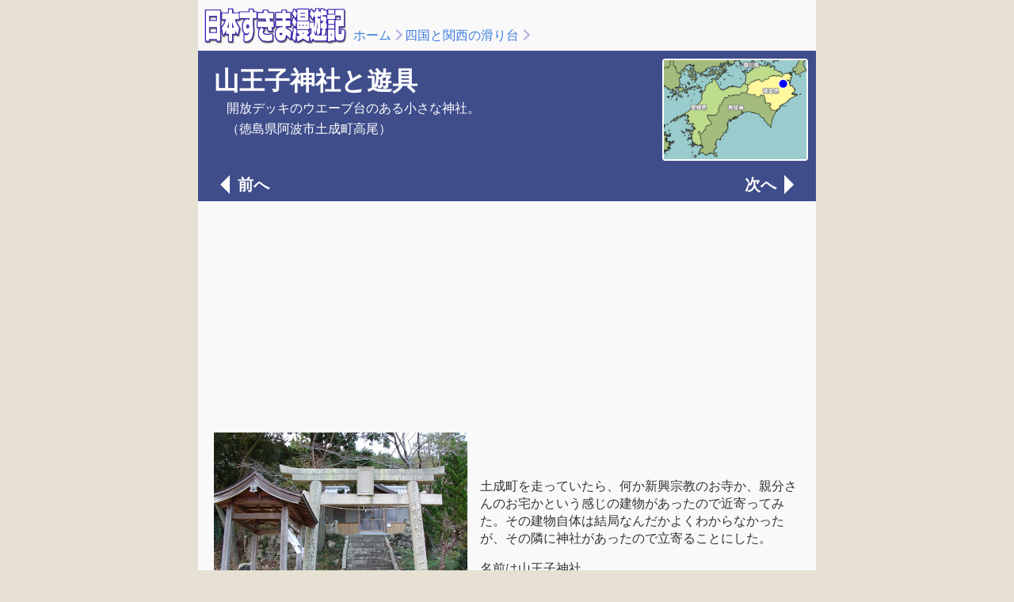

--- FILE ---
content_type: text/html
request_url: https://www.sukima.com/48_suberi/084sanouji.html
body_size: 3295
content:
<!DOCTYPE html>
<html lang="ja" prefix="og: http://ogp.me/ns#">

<head>
<!-- ======================================================================= -->
<!-- 日本すきま漫遊記スポットページ  2023/10/16 -->
<!-- ======================================================================= -->
<meta charset="utf-8">
<meta name="viewport" content="width=device-width,initial-scale=1,shrink-to-fit=no">

<title>山王子神社と遊具（徳島県阿波市土成町高尾）- 日本すきま漫遊記</title>

<link rel="stylesheet" href="../css/reset.css?20220419">
<link rel="stylesheet" href="../css/basic.css?20220419">
<link rel="stylesheet" href="../css/spot.css?20231210">
<link rel="stylesheet" href="../css/ad.css?20240909">

<meta property="og:title" content="山王子神社と遊具" />
<meta property="og:description" content="（徳島県阿波市土成町高尾） 開放デッキのウエーブ台のある小さな神社。" />
<meta property="og:url" content="https://sukima.com/48_suberi/084sanouji.html" />
<meta property="og:image" content="https://sukima.com/48_suberi/084sanouji02.jpg" />
<meta property="og:image:width" content="640" /> 
<meta property="og:image:height" content="480" />
<meta property="og:site_name" content="日本すきま漫遊記" />
<meta property="og:type" content="article" />
<meta property="og:locale" content="ja_JP" />
<meta property="fb:admins" content="100000977882001" />
<meta name="twitter:card" content="summary_large_image" />
<meta name="twitter:site" content="@_fukakusa" />
<meta name="theme-color" content="#3F4D8B" />
<script>
document.addEventListener("keydown", function(event) {
if (event.key === "ArrowRight") {
window.location.href = "085kyoryu.html"; // 次のページへ移動
} else if (event.key === "ArrowLeft") {
window.location.href = "083kitou.html"; // 前のページへ移動
}
});
</script>

<DEBUG>
<!-- ======================================================================= -->
<!-- Google オプティマイズコード -->
<!-- ======================================================================= -->
<script src="https://www.googleoptimize.com/optimize.js?id=OPT-WKDD9S8"></script>

<!-- ======================================================================= -->
<!-- Google トラッキングコード -->
<!-- ======================================================================= -->
<!-- Google tag (gtag.js) 2023/05/12〜 -->
<script async src="https://www.googletagmanager.com/gtag/js?id=G-NV7E9X38VC"></script>
<script>
window.dataLayer = window.dataLayer || [];
function gtag(){dataLayer.push(arguments);}
gtag('js', new Date());
gtag('config', 'G-NV7E9X38VC');
</script>
</DEBUG>

<!-- ======================================================================= -->
<!-- Google 自動広告 -->
<!-- ======================================================================= -->
<!--
<DEBUG>
<script async src="//pagead2.googlesyndication.com/pagead/js/adsbygoogle.js"></script>
<script>
(adsbygoogle = window.adsbygoogle || []).push({
google_ad_client: "ca-pub-9351634629991390",
enable_page_level_ads: true,
overlays: {bottom: true}
});
</script>
</DEBUG>
-->

</head>

<!-- =========================================================================-->
<!-- body ここから -->
<!-- =========================================================================-->
<body>

<!-- ======================================================================= -->
<!-- パンくずブロック -->
<!-- ======================================================================= -->
<header>
<div class="bread-box">
<div class="bb-logo">
<a href="../index.html"><img src="../img/navi_logo_sukima@4x.png" alt="日本すきま漫遊記"></a>
</div>
<div class="bb-bread">
<p><p><a href="../index.html">ホーム</a><a href="index.html" class="bread-arrow">四国と関西の滑り台</a><span class="bread-arrow"></span></p></p>
</div>
</div>
</header>

<!-- ======================================================================= -->
<!-- メインコンテンツここから -->
<!-- ======================================================================= -->
<main>

<!-- ======================================================================= -->
<!-- タイトルブロック -->
<!-- ======================================================================= -->
<section class="title-box">
<div class="tb-flex">
<div class="tb-item">
<p class="tb-ttl">山王子神社と遊具</p>
<p class="tb-text">開放デッキのウエーブ台のある小さな神社。</p>
<p class="tb-text">（徳島県阿波市土成町高尾）</p>
</div>
<div class="tb-img">
<a href="084sanouji_map.html">
<img src="_06ishii.jpg" alt="地図">
</a>
</div>
</div>

<!-- ======================================================================= -->
<!-- ページめくり -->
<!-- ======================================================================= -->
<div class="pager-header">
<a href="083kitou.html" class="pg-btn prev">前へ</a><a href="085kyoryu.html" class="pg-btn next">次へ</a>
</div>
</section>

<DEBUG>
<!-- ======================================================================= -->
<!-- Google AdSense(1) -->
<!-- ======================================================================= -->
<div class="adsense-center">
<script async src="https://pagead2.googlesyndication.com/pagead/js/adsbygoogle.js"></script>
<!-- sukima2020_responsive_01 -->
<ins class="adsbygoogle"
style="display:block"
data-ad-client="ca-pub-9351634629991390"
data-ad-slot="5597713637"
data-ad-format="auto"
data-full-width-responsive="true"></ins>
<script>
(adsbygoogle = window.adsbygoogle || []).push({});
</script>
</div>
</DEBUG>

<!-- ======================================================================= -->
<!-- 本文ここから -->
<!-- ======================================================================= -->
<article class="spot-article">

<!-- ======================================================================= -->
<!-- 本文（#block01）写真とテキスト -->
<!-- ======================================================================= -->
<a id="block01"></a>
<div class="spot-box-photo">
<div class="spot-img">
<img src="084sanouji01.jpg" alt="写真">
</div>
<div class="spot-box-item">
<p class="honbun-text">土成町を走っていたら、何か新興宗教のお寺か、親分さんのお宅かという感じの建物があったので近寄ってみた。その建物自体は結局なんだかよくわからなかったが、その隣に神社があったので立寄ることにした。</p>
<p class="honbun-text">名前は山王子神社。</p>
</div>
</div>

<!-- ======================================================================= -->
<!-- 本文（#block02）写真とテキスト -->
<!-- ======================================================================= -->
<a id="block02"></a>
<div class="spot-box-photo">
<div class="spot-img">
<img src="084sanouji02.jpg" alt="写真">
</div>
<div class="spot-box-item">
<p class="honbun-text">村の小さな氏神様だが、建物はきれいに整備されて間もない様子。</p>
</div>
</div>

<!-- ======================================================================= -->
<!-- 本文（#block03）写真とテキスト -->
<!-- ======================================================================= -->
<a id="block03"></a>
<div class="spot-box-photo">
<div class="spot-img">
<img src="084sanouji03.jpg" alt="写真">
</div>
<div class="spot-box-item">
<p class="honbun-text">拝殿は大きめで、内部で氏子の集会くらい開けそう。社務所的な建物はないので、拝殿が社務所を兼ねているのではないか。</p>
</div>
</div>

<!-- ======================================================================= -->
<!-- 本文（#block04）写真とテキスト -->
<!-- ======================================================================= -->
<a id="block04"></a>
<div class="spot-box-photo">
<div class="spot-img">
<img src="084sanouji04.jpg" alt="写真">
</div>
<div class="spot-box-item">
<p class="honbun-text">拝殿からは石の間を通して、斜面上に流造の本殿が見えた。</p>
</div>
</div>

<!-- ======================================================================= -->
<!-- 本文（#block05）写真とテキスト -->
<!-- ======================================================================= -->
<a id="block05"></a>
<div class="spot-box-photo">
<div class="spot-img">
<img src="084sanouji05.jpg" alt="写真">
</div>
<div class="spot-box-item">
<p class="honbun-text">おそらく山車が格納されていると思われる倉庫。</p>
</div>
</div>

<!-- ======================================================================= -->
<!-- 本文（#block06）写真とテキスト -->
<!-- ======================================================================= -->
<a id="block06"></a>
<div class="spot-box-photo">
<div class="spot-img">
<img src="084sanouji06.jpg" alt="写真">
</div>
<div class="spot-box-item">
<p class="honbun-text">弁天宮と思われる末社があった。</p>
</div>
</div>

<!-- ======================================================================= -->
<!-- 本文（#block07）写真とテキスト -->
<!-- ======================================================================= -->
<a id="block07"></a>
<div class="spot-box-photo">
<div class="spot-img">
<img src="084sanouji07.jpg" alt="写真">
</div>
<div class="spot-box-item">
<p class="honbun-text">境内には小さな広場があり、遊具と仮設トイレがあった。</p>
<p class="honbun-text">滑り台は開放デッキ型のウエーブ台。<a href="../48_suberi/0033furyo.html">俘虜収容所跡の滑り台</a>と同じ商品であり、カラーまで完全に一致。</p>
</div>
</div>

<!-- ======================================================================= -->
<!-- 本文（#block08）写真とテキスト -->
<!-- ======================================================================= -->
<a id="block08"></a>
<div class="spot-box-photo">
<div class="spot-img">
<img src="084sanouji08.jpg" alt="写真">
</div>
<div class="spot-box-item">
<p class="honbun-text">ユニット式のジャングルジム。</p>
<p class="honbun-text">直線のパイプがないため身体を固定しにくいだろう。デザイン的には面白いが、遊びにくそう。</p>
</div>
</div>

<!-- ======================================================================= -->
<!-- 本文（#block-date）テキストのみ -->
<!-- ======================================================================= -->
<a id="block-date"></a>
<div class="spot-box-text">
<p class="spot-date">（2004年12月05日訪問）</p>
</div>

</article>

<!-- ======================================================================= -->
<!-- Google AdSense(2)-->
<!-- ======================================================================= -->
<DEBUG>
<div class="adsense-center">
<script async src="https://pagead2.googlesyndication.com/pagead/js/adsbygoogle.js"></script>
<ins class="adsbygoogle"
style="display:block"
data-ad-client="ca-pub-9351634629991390"
data-ad-slot="5636763158"
data-ad-format="auto"
data-full-width-responsive="true"></ins>
<script>
(adsbygoogle = window.adsbygoogle || []).push({});
</script></div>
</DEBUG>

<!-- ======================================================================= -->
<!-- ページめくり -->
<!-- ======================================================================= -->
<section>
<div class="pager-footer">
<a href="083kitou.html" class="pg-btn prev">前へ</a><a href="index.html" class="pg-btn back">もどる</a><a href="085kyoryu.html" class="pg-btn next">次へ</a>
</div>
</section>

<!-- ======================================================================= -->
<!-- フッタ -->
<!-- ======================================================================= -->
<section>
<div class="spot-footer">

<!-- ======================================================================= -->
<!-- 関連スポット -->
<!-- ======================================================================= -->
<div class="sf-items">
<p class="sf-ttl">関連スポット</p>
<ul class="sf-list">
<li class="sf-list-item"><a href="index.html">四国と関西の滑り台</a></li>
<li class="sf-list-item"><a href="../list/index_36000.html">徳島県のスポット</a></li>
<li class="sf-list-item"><a href="../list/index_36206.html">阿波市のスポット</a></li>
<li class="sf-list-item"><a href="../list/index_miya36.html">徳島県の神社</a></li>
<li class="sf-list-item"><a href="../list/index_haikirihira.html">切妻平入の拝殿</a></li>
<li class="sf-list-item"><a href="../list/index_nagaredukuri.html">流造の本殿</a></li>
<li class="sf-list-item"><a href="../list/index_sinyoko.html">神輿庫</a></li>
<li class="sf-list-item"><a href="../list/index_yuugu.html">遊具（児童公園などにある無料のもの）</a></li>
<li class="sf-list-item"><a href="../list/index_suberi.html">滑り台</a></li>
<li class="sf-list-item"><a href="../list/index_junglesp.html">ジャングルジム（特殊）</a></li>
</ul>
</div>

</div>
</section>
</main>

<!-- ======================================================================= -->
<!-- javascript libraly -->
<!-- ======================================================================= -->
<script type="text/javascript" src="../js/jquery-3.7.0.min.js"></script>
<script type="text/javascript" src="../js/pannellum.js"></script>

</body>
</html>



--- FILE ---
content_type: text/html; charset=utf-8
request_url: https://www.google.com/recaptcha/api2/aframe
body_size: 266
content:
<!DOCTYPE HTML><html><head><meta http-equiv="content-type" content="text/html; charset=UTF-8"></head><body><script nonce="NuDLl16VMBytbu7axziHwg">/** Anti-fraud and anti-abuse applications only. See google.com/recaptcha */ try{var clients={'sodar':'https://pagead2.googlesyndication.com/pagead/sodar?'};window.addEventListener("message",function(a){try{if(a.source===window.parent){var b=JSON.parse(a.data);var c=clients[b['id']];if(c){var d=document.createElement('img');d.src=c+b['params']+'&rc='+(localStorage.getItem("rc::a")?sessionStorage.getItem("rc::b"):"");window.document.body.appendChild(d);sessionStorage.setItem("rc::e",parseInt(sessionStorage.getItem("rc::e")||0)+1);localStorage.setItem("rc::h",'1770088861848');}}}catch(b){}});window.parent.postMessage("_grecaptcha_ready", "*");}catch(b){}</script></body></html>

--- FILE ---
content_type: text/css
request_url: https://www.sukima.com/css/basic.css?20220419
body_size: 7105
content:
@charset "utf-8";
/*======================================================*/
/* トップページの要素とサイト全体で使用する共通要素 */
/*======================================================*/

/* ライトテーマの色 */
:root {
  /* 共通 */
  --color-sukima-theme: #3F4D8B;
  --color-sukima-text-with-theme: #FFFFFF;
  --color-window-bg: #e6e1d2;
  --color-content-bg: #F9F9F9;
  --color-text-normal: #333333;
  --color-bread-arrow: #B3B3DF;
  --color-link: #3C7BE0;
  --color-link-visited: #5F67E0;
  --color-link-hover: #3C7BE0;
  --color-link-active: #FF6C01;
  --color-select-text: #FFFFCC;
  --color-select-bg: #2150A5;
  --color-separator-line: #adadad;
  --color-btn-line: #565687;
  --color-btn-top: #e9e9f6;
  --color-btn-text: #373759;
  --color-btn-highlight: rgba(255, 255, 255, 1);
  --color-btn-shadow: rgba(0, 0, 0, 0.3);
  --color-btn-press-shadow: rgba(0, 0, 0, 0.3);
  --color-btn-active-text: #ffffff;
  --color-btn-active-bg: #565687;
  --color-btn-active-shadow: rgba(0, 0, 0, 0.3);
  --color-drawer-bg: #ffffff;
  --color-drawer-disable: #3F4D8B;
  --color-drawer-disable-opacity: 0.3;
  --color-drawer-icon: #565656;
  --color-drawer-checkbox: rgba(0, 0, 0, 0);
  --color-drawer-shadow: rgba(0, 0, 0, 0.33);
  --color-google-input-bg: #F9F9F9;
  --color-google-input-line: #666666;
  --color-disclosure: #999999;
  --color-photo-border: #FFFFFF;
  /* ホーム */
  --color-spot-cnt: #3317b7;
  --color-newsbg1: #4174d1;
  --color-newsbg2: #f0f2f7;
  --color-newsbg3: #7096db;
  --color-newstxt1: #FFFFCC;
  --color-newstxt2: #333333;
  --color-newstxt3: #FFFFCC;
  --color-citation: #009900;
  --color-awa: #FFFFCC;
  /* 索引 */
  --color-list-midashi-text: #ffffff;
  --color-list-submidahi-text: #333333;
  --color-list-bigmidashi-text: #ffffff;
  --color-list-footer-text: #ffffff;
  --color-list-mymap-main: #344752;
  --color-list-mymap-sub: #344752;
  --color-list-midashi00: #5F7DC2;
  --color-list-midashi00-sub: #cdd3f4;
  --color-list-midashi01: #3F4D8B;
  --color-list-midashi01-sub: #C6D2EF;
  --color-list-midashi02: #B13C4D;
  --color-list-midashi02-sub: #ecc8cf;
  --color-list-midashi03: #CD6634;
  --color-list-midashi03-sub: #ffdaca;
  --color-list-midashi04: #BCA222;
  --color-list-midashi04-sub: #ffffae;
  --color-list-midashi05: #819E0D;
  --color-list-midashi05-sub: #f0ffbb;
  --color-list-midashi06: #24911A;
  --color-list-midashi06-sub: #c1f0b3;
  --color-list-midashi07: #146F26;
  --color-list-midashi07-sub: #b3e7b7;
  --color-list-midashi08: #1E9082;
  --color-list-midashi08-sub: #b6f0dc;
  --color-list-midashi09: #276CAB;
  --color-list-midashi09-sub: #aedeea;
  --color-list-midashi10: #2643B4;
  --color-list-midashi10-sub: #9ab6ea;
  --color-list-midashi11: #413692;
  --color-list-midashi11-sub: #a29dd4;
  --color-list-midashi12: #704A8C;
  --color-list-midashi12-sub: #bfa6c3;
  --color-list-midashi13: #666666;
  --color-list-midashi13-sub: #cccccc;
  /* 用語 */
  --color-word-midashi-text: #ffffff;
  --color-word-midashi-bg: #567F68;
  /* このサイトについて */
  --color-word-about-text: #ffffff;
  --color-word-about-bg: #999999;
  /* スポット */
  --color-spot-reverse-text: #FFFFFF;
  --color-spot-reverse-bg: #333333;
  /* 広告 */
  --color-adbox-line: #d0d0d0;
  --color-adcontent-bg: #FFFFFF;
  --color-adtext-normal: #000000;
  --color-ecname-amazon: #1196ab;
  --color-adtext-comment: #1F9265;
}

/* ダークテーマの色 */
@media(prefers-color-scheme: dark) {
  :root {
    /* 共通 */
    --color-sukima-theme: #3F4D8B;
    --color-sukima-text-with-theme: #FFFFFF;
    --color-window-bg: #171717;
    --color-content-bg: #1E1E1E;
    --color-text-normal: #ffffff;
    --color-bread-arrow: #B3B3DF;
    --color-link: #B5CFF8;
    --color-link-visited: #B5B5F8;
    --color-link-hover: #B5CFF8;
    --color-link-active: #FFA86A;
    --color-select-text: #FFFFAA;
    --color-select-bg: #94ABE2;
    --color-separator-line: #444444;
    --color-btn-line: #36366b;
    --color-btn-top: #424263;
    --color-btn-text: #bebef1;
    --color-btn-highlight: #59597c;
    --color-btn-shadow: rgba(0, 0, 0, 0.3);
    --color-btn-press-shadow: rgba(0, 0, 0, 0.3);
    --color-btn-active-text: #ffffff;
    --color-btn-active-bg: #5858a5;
    --color-btn-active-shadow: rgba(0, 0, 0, 0.6);
    --color-drawer-bg: #3F4D8B;
    --color-drawer-disable: #3F4D8B;
    --color-drawer-disable-opacity: 0.5;
    --color-drawer-icon: #8187E8;
    --color-drawer-checkbox: rgba(0, 0, 0, 0);
    --color-drawer-shadow: rgba(0, 0, 0, 0.66);
    --color-google-input-bg: #333333;
    --color-google-input-line: #666666;
    --color-disclosure: #999999;
    --color-photo-border: #FFFFFF;
    /* ホーム */
    --color-spot-cnt: #8187E8;
    --color-newsbg1: #1B438E;
    --color-newsbg2: #343A49;
    --color-newsbg3: #374260;
    --color-newstxt1: #FFFFCC;
    --color-newstxt2: #ffffff;
    --color-newstxt3: #FFFFCC;
    --color-citation: #A9EFA9;
    --color-awa: #2C2C21;
    /* 索引 */
    --color-list-midashi-text: #ffffff;
    --color-list-submidahi-text: #333333;
    --color-list-bigmidashi-text: #ffffff;
    --color-list-footer-text: #ffffff;
    --color-list-mymap-main: #344752;
    --color-list-mymap-sub: #344752;
    --color-list-midashi00: #5F7DC2;
    --color-list-midashi00-sub: #cdd3f4;
    --color-list-midashi01: #3F4D8B;
    --color-list-midashi01-sub: #C6D2EF;
    --color-list-midashi02: #B13C4D;
    --color-list-midashi02-sub: #ecc8cf;
    --color-list-midashi03: #CD6634;
    --color-list-midashi03-sub: #ffdaca;
    --color-list-midashi04: #BCA222;
    --color-list-midashi04-sub: #ffffae;
    --color-list-midashi05: #819E0D;
    --color-list-midashi05-sub: #f0ffbb;
    --color-list-midashi06: #24911A;
    --color-list-midashi06-sub: #c1f0b3;
    --color-list-midashi07: #146F26;
    --color-list-midashi07-sub: #b3e7b7;
    --color-list-midashi08: #1E9082;
    --color-list-midashi08-sub: #b6f0dc;
    --color-list-midashi09: #276CAB;
    --color-list-midashi09-sub: #aedeea;
    --color-list-midashi10: #2643B4;
    --color-list-midashi10-sub: #9ab6ea;
    --color-list-midashi11: #413692;
    --color-list-midashi11-sub: #a29dd4;
    --color-list-midashi12: #704A8C;
    --color-list-midashi12-sub: #bfa6c3;
    --color-list-midashi13: #666666;
    --color-list-midashi13-sub: #cccccc;
    /* 用語 */
    --color-word-midashi-text: #ffffff;
    --color-word-midashi-bg: #354E40;
    /* このサイトについて */
    --color-word-about-text: #ffffff;
    --color-word-about-bg: #555555;
    /* スポット */
    --color-spot-reverse-text: #FFFFFF;
    --color-spot-reverse-bg: #333333;
    /* 広告 */
    --color-adbox-line: #999999;
    --color-adcontent-bg: #FFFFFF;
    --color-adtext-normal: #000000;
    --color-ecname-amazon: #1196ab;
    --color-adtext-comment: #1F9265;
  }
}

/*-------- 基本的なクラス --------*/
html {
  font-size: 62.5%;
}

body {
  /* 基本フォント */
  font-family: "ヒラギノ丸ゴ ProN W4", "Hiragino Maru Gothic ProN", "ヒラギノ丸ゴ Pro W4", "Hiragino Maru Gothic Pro", "メイリオ", "Meiryo", sans-serif;
  /* 基本行間 */
  line-height: 1.4;
  /* 文字の基本色 */
  color: var(--color-text-normal);
  /* ページの外側（ウインドウ背景）の色 */
  background-color: var(--color-window-bg);
  box-sizing: border-box;
  -webkit-text-size-adjust: 100%;
}

img {
  width: 100%;
}

/* -------------- 用紙の幅と色 --------------*/
header {
  width: 780px;
  margin: auto;
  background-color: var(--color-content-bg);
}

main {
  width: 780px;
  padding: 0;
  margin: auto;
  background-color: var(--color-content-bg);
}

/*-------- リンクテキストの色 --------*/
a:link {
  text-decoration: none;
  color: var(--color-link);
}

a:visited {
  text-decoration: none;
  color: var(--color-link-visited);
}

a:hover {
  text-decoration: underline;
  color: var(--color-link-hover);
}

a:active {
  color: var(--color-link-active);
}

/* 範囲選択 (Webkit) */
::selection {
  background: var(--color-select-bg);
  color: var(--color-select-text);
}

/* 範囲選択 (Mozilla) */
::-moz-selection {
  background: var(--color-select-bg);
  color: var(--color-select-text);
}

/* リンクへのフォーカス（キーボード操作用） */
a:focus-visible {
  outline: 2px solid var(--color-link-active);
  outline-offset: 2px;
}


/* --------------サイト共通の本文書式 --------------*/
.honbun-text {
  /* 段落書式（標準） */
  font-size: 1.6rem;
  padding: 8px 8px 8px 8px;
}

.honbun-list {
  /*　列挙 */
  padding: 0 0 8px 54px;
  font-size: 1.6rem;
}

.honbun-list-item {
  list-style-type: disc;
  list-style-position: outside;
  padding-top: 0 0 0 30px;
}

.honbun-list-item.num {
  list-style-type: none;
  counter-increment: cnt;
  text-indent: -0.9em;
  padding-top: 4px;
}

.honbun-list-item.num::before {
  content: "("counter(cnt) ") ";
  display: inline-block;
  padding-right: 5px;
}

.honbun-large {
  /* 書体（大文字） */
  padding: 0;
  font-size: 2.3rem;
}

.honbun-citation {
  /* 段落書式（引用） */
  font-size: 1.2rem;
  padding: 8px 0px 8px 16px;
  color: var(--color-citation);
}

.honbun-badge-1 {
  /* インラインバッジ（16px）*/
  display: inline-block;
  vertical-align: -0.2rem;
  height: 1.6rem;
  width: 16px;
  padding: 0 4px;
}

.honbun-badge-2 {
  /* インラインバッジ（26px） */
  display: inline-block;
  vertical-align: -0.2rem;
  height: 1.6rem;
  width: 26px;
  padding: 0 4px;
}

.honbun-badge-3 {
  /* インラインバッジ（43px） */
  display: inline-block;
  vertical-align: -0.2rem;
  height: 1.6rem;
  width: 43px;
  padding: 0 4px;
}

.honbun-badge-4 {
  /* インラインバッジ（50px） */
  display: inline-block;
  vertical-align: -0.2rem;
  height: 1.6rem;
  width: 50px;
  padding: 0 4px;
}

.gaiji {
  vertical-align: -0.23rem;
}

.bold {
  font-weight: bold;
}

.policy-midashi {
  font-size: 1.4rem;
  font-weight: bold;
  padding: 8px 8px 4px 0px;
}

.policy-honbun {
  font-size: 1.2rem;
  padding: 8px 8px 24px 4px;
}

/* --------------パンくずやカスタム検索 --------------*/
.top-search-box-sp {
  display: none;
}

.sp-nav {
  display: none;
}

/* -------------- ドロップダウンメニュー --------------*/

.dropdown-container-sort {
  position: relative;
  width: 200px;
  padding-top: 8px;
  padding-left: 4px;
}

/* トリガー：閉じている時はチェックなし、余白も詰め気味に */
.dropdown-trigger {
  display: block;
  color: var(--color-text-normal);
  background: var(--color-content-bg);
  border: 1px solid var(--color-disclosure);
  padding: 8px 15px 8px 15px;
  /* 左余白を通常に戻す */
  font-size: 1.6rem;
  cursor: pointer;
  position: relative;
  user-select: none;
  border-radius: 4px;
  transition: all 0.2s;
}

/* メニューが開いている時（.is-open時）の設定 */
.dropdown-container.is-open .dropdown-trigger {
  border-radius: 6px 6px 0 0;
  background-color: var(--color-content-bg);
  padding-left: 16px;
  /* チェックマーク用の余白を空ける */
}

/* メニューが開いている時だけ、トリガーに「✔」を表示 */
.dropdown-container.is-open .dropdown-trigger::before {
  content: "\2714\FE0E";
  color: var(--color-link-active);
  position: absolute;
  left: 15px;
  font-weight: bold;
}

/* ポップアップメニュー */
.dropdown-menu {
  display: none;
  position: absolute;
  top: 100%;
  left: 0;
  width: 100%;
  background: var(--color-btn-top);
  border: 1px solid var(--color-disclosure);
  border-top: none;
  box-shadow: 2px 2px 2px 0 var(--color-btn-highlight) inset, -1px -1px 1px 0 var(--color-btn-shadow) inset;
  z-index: 999;
  border-radius: 8px;
  overflow: hidden;
}

.dropdown-list {
  list-style: none;
  margin: 0;
  padding: 0;
}

.dropdown-list li {
  border-top: 1px solid var(--color-disclosure);
  cursor: pointer;
}

/* リスト内は常にチェック用の余白を確保★ */
.dropdown-list a {
  display: block;
  padding: 12px 15px 12px 45px;
  text-decoration: none;
  color: var(--color-btn-text);
  font-size: 1.6rem;
  position: relative;
}

.dropdown-list li:hover {
  background-color: var(--color-btn-active-bg);
}

.dropdown-list li:hover a {
  color: var(--color-btn-active-text);
}

/* リスト内の選択中項目のみ「✔」表示 */
.dropdown-list li.selected a::before {
  content: "\2714\FE0E";
  color: var(--color-link-active);
  position: absolute;
  left: 15px;
  font-weight: bold;
}

/*---- ヘッダ ----*/
.header {
  display: flex;
  justify-content: space-between;
  padding: 10px 10px 4px 10px;
  position: relative;
}

/* ロゴ・パンくず・検索を横並びにする親要素 */
.header-main-row {
  display: flex;
  justify-content: space-between;
  /* 両端に寄せる */
  align-items: flex-end;
  /* 下端で揃える */
  padding: 10px 20px;
  background-color: var(--color-content-bg);
}

/* 左側のグループ（ロゴとパンくず） */
.header-left {
  display: flex !important;
  align-items: flex-end;
  /* ロゴとパンくずの下端を揃える */
  gap: 15px;
  /* ロゴとパンくずの間の隙間 */
}

.header-logo img {
  width: 180px;
  display: block;
}

/* パンくずの絶対配置を解除 */
.bread {
  display: block;
  position: static !important;
  font-size: 1.6rem;
  white-space: nowrap;
  margin-bottom: 5px;
  /* 下端の微調整（ロゴのベースラインに合わせる） */
}

.bread p {
  position: static !important;
  /* 元の absolute を上書き */
  margin: 0;
  padding: 0;
  line-height: 1;
  /* ロゴの横に収まりやすくする */
}

/* 検索ボックス（右側） */
.top-search-box.pc-only {
  width: 300px;
  margin-left: auto;
  margin-bottom: 5px;
  /* 下端の微調整 */
}


/*---- Google AdSense ----*/
.adsense-center {
  max-width: 780px;
  text-align: center;
}

.google-auto-placed {
  margin-top: 2em !important;
  margin-bottom: 2em !important;
}


/*---- パンくず ----*/
.bread {
  display: block;
  font-size: 1.6rem;
  white-space: nowrap;
  /* position: relative;*/
}

.bread p {
  /*position: absolute;*/
  left: 16px;
  bottom: 4px;
}

/*---- パンくずの中にある">" ----*/
.bread-arrow::before {
  display: inline-block;
  content: '';
  width: 8px;
  height: 8px;
  border-top: 2px solid var(--color-bread-arrow);
  border-right: 2px solid var(--color-bread-arrow);
  -webkit-transform: rotate(45deg);
  transform: rotate(45deg);
  margin: 0 5px 1px 2px;
}

/*---- Google検索 ----*/
.top-search-box {
  margin-left: auto;
  margin-right: 8px;
  max-width: 300px;
  max-width: 300px;
  max-height: 60px;
}

.gsc-input-box {
  border-radius: 5px;
  background-color: var(--color-google-input-bg) !important;
  border-color: var(--color-google-input-line) !important;
  caret-color: var(--color-text-normal) !important;
}

.gsc-input {
  width: 160px !important;
  padding-right: 0 !important;
  background-color: rgba(0, 0, 0, 0) !important;
}

.gsc-control-cse {
  background-color: transparent !important;
  border: none !important;
  padding: 0 !important;
}

.gsc-search-box {
  margin-bottom: 0;
}

.gsc-input {
  padding-right: 4px !important;
}

#gs_tti50 {
  padding: 3px 15px;
}


/*---- ナビゲーション ----*/
.nav {
  padding: 10px 20px;
}

/* リスト項目（親）の余白などをリセット */
.nav-items li {
  list-style: none;
}

.nav-items {
  display: flex;
  justify-content: center;
}

.nav-item {
  display: block;
  background-color: var(--color-btn-top);
  width: 110px;
  padding: 8px 8px 0px 8px;
  margin: 0 5px;
  line-height: 23px;
  height: 23px;
  border: 1px solid var(--color-btn-line);
  box-shadow: 2px 2px 2px 0 var(--color-btn-highlight) inset, -1px -1px 1px 0 var(--color-btn-shadow) inset;
  border-radius: 5px;
  text-align: center;
  cursor: pointer;
  text-decoration: none;
  transition: all 0.2s;
}

.nav-items li a {
  cursor: pointer;
}

.nav-item.active {
  background-color: var(--color-btn-active-bg);
  color: var(--color-btn-active-text) !important;
  border: 1px solid var(--color-btn-line);
  box-shadow: 2px 2px 2px 0 var(--color-btn-active-shadow) inset;
}

.nav-link.active {
  color: var(--color-btn-active-text);
}

.nav-link {
  font-size: 1.3rem;
  font-weight: bold;
  white-space: nowrap;
  color: var(--color-btn-text);
}

/* 文字小さめ(珍寺大道場用) */
.nav-link-s {
  font-size: 1.2rem;
  font-weight: bold;
  white-space: nowrap;
  color: var(--color-btn-text);
}



/* [このサイトについて]は文字数が多いので詰める */
.nav-item:nth-of-type(4n) {
  letter-spacing: -1px;
  width: 130px;
}

/* [姉妹サイト(珍寺大道場)]は文字数が多いので詰める */
.nav-item:nth-of-type(5n) {
  letter-spacing: -1px;
  width: 130px;
}

.nav-item:hover,
.nav-item a:hover {
  text-decoration: none;
  color: var(--color-btn-text);
  box-shadow: 1px 1px 1px 0 var(--color-btn-shadow) inset;
  cursor: pointer;
}

.nav-link:hover {
  position: relative;
  top: 1px;
  left: 1px;
}

.nav-link-s:hover {
  position: relative;
  top: 1px;
  left: 1px;
}


/* ここから新規 nav-linkクラスがついた li の中の a タグに対して指定 */
.nav-link a,
.nav-link-s a {
  font-weight: bold;
  white-space: nowrap;
  color: var(--color-btn-text);
  display: block;
  line-height: inherit;
}

/* 文字サイズを分ける */
.nav-link a {
  font-size: 1.3rem;
}

.nav-link-s a {
  font-size: 1.2rem;
}

/* ホバー時のリアクション */
.nav-item:hover {
  text-decoration: none;
  box-shadow: 1px 1px 1px 0 var(--color-btn-shadow) inset;
}

.nav-item.active:hover a {
  color: var(--color-btn-active-text);
}

/* 4番目と5番目の li の幅を調整 */
.nav-items li:nth-child(4) .nav-item,
.nav-items li:nth-child(5) .nav-item {
  letter-spacing: -1px;
  width: 130px;
}

/* -------------- ホームページ --------------*/
/* 更新日 */
.date {
  text-align: center;
  font-size: 1.6rem;
  padding-bottom: 20px;
  clear: both;
}


/* トップ画像 */
.top-img {
  max-width: 480px;
  margin: 0 auto;
}


/* スポット数 */
.spot-cnt {
  text-align: center;
  font-size: 1.6rem;
  font-weight: bold;
  padding: 10px 0 20px;
  color: var(--color-spot-cnt);
}

.news {
  font-size: 1.6rem;
  margin: 4 30px;
}

.news-top {
  text-align: center;
  font-weight: bold;
  padding: 8px 0;
  color: var(--color-newstxt1);
  background-color: var(--color-newsbg1);
}

.news-middle {
  padding: 16px 32px;
  color: var(--color-newstxt2);
  background-color: var(--color-newsbg2);
}

.news-bottom {
  padding: 16px 32px;
  color: var(--color-newstxt3);
  background-color: var(--color-newsbg3);
  letter-spacing: 0.5px;
}

.news-item {
  padding: 5px 0 10px 0;
  display: flex;
}

.news-text {
  display: block;
}

.news-date {
  display: block;
  white-space: nowrap;
  padding-right: 24px;
}

.column-date {
  padding: 24px 0 4px 0;
  text-align: right;
}


/* ---- トップページの旅の記録のリスト ----*/
.main {
  padding-bottom: 20px;
}

.article {
  display: flex;
  margin: auto;
  margin-top: 20px;
  padding: 0 30px;
  font-weight: normal;
}

.article-img {
  width: 90px;
  height: 90px;
  flex-shrink: 0;
  overflow: hidden;
  border-radius: 5px;
}

.article-img img {
  width: 100%;
  height: 100%;
  object-fit: cover;
  object-position: center;
  transition: transform 0.3s ease, filter 0.3s ease;
}

.article-img a {
  display: block;
  width: 100%;
  height: 100%;
}

.article-img a:hover img {
  filter: brightness(70%);
  transform: scale(1.1);
}

.article-item {
  font-size: 1.6rem;
  margin-left: 20px;
}

.article-title {
  display: flex;
  flex-wrap: wrap;
  align-items: center;
  gap: 10px;
  padding-top: 5px;
}

.article-title h2 {
  font-size: 1.8rem;
  font-weight: bold;
  margin: 0;
  line-height: 1.4;
}

.article-date {
  white-space: nowrap;
  opacity: 0.8;
  padding-left: 0;
}

.article-text {
  padding-top: 10px;
}

.awa-article {
  background-color: var(--color-awa);
  padding: 5px;
  margin: 15px 20px;
}

.article-policy {
  margin-left: 20px;
  margin-bottom: 20px;
}

/*==================== PC／スマホの切り替え ====================*/
.pc-only {
  display: block !important;
}

.sp-only {
  display: none !important;
}

@media (max-width: 768px) {
  header {
    width: 760px;
  }

  main {
    width: 760px;
  }
}

@media (max-width: 576px) {
  body {
    background-color: var(--color-content-bg);
    line-height: 1.5;
  }

  header {
    width: 100%;
  }

  main {
    width: 100%;
  }

  .header {
    padding-bottom: 8px;
    display: block;
  }

  .header-logo {
    padding-top: 0px;
  }

  .header-logo img {
    width: 140px;
  }

  .nav {
    display: none;
  }

  /* ロゴとパンくずを縦並びにし、左端に揃える */
  .header-left {
    flex-direction: column;
    align-items: flex-start !important;
    /* 横並び用の下揃えを解除 */
    gap: 5px;
  }

  /* パンくずの余白調整 */
  .bread {
    margin-top: 15px;
  }

  /* 検索ボックスの表示・非表示切り替え */
  .pc-only {
    display: none !important;
  }

  .sp-only {
    display: block !important;
  }

  /* Google検索ボタンなどの微調整 */
  .gsc-control-cse {
    padding: 0 !important;
  }

  .top-search-box {
    display: none;
  }

  .top-search-box-sp {
    display: block;
  }

  .top-search-box-sp .gsc-input-box {
    margin-right: 5px;
    border-radius: 5px;
    padding-top: 0px;
    padding-bottom: 0px;
  }

  .gsc-search-box {
    margin-bottom: 16px !important;
  }

  .gsc-search-button.gsc-search-button-v2 {
    border-radius: 5px;
  }

  .adsense-responsive {
    text-align: center;
  }

  .spot {
    padding: 10px 0;
  }

  .news {
    margin: 4px 0;
  }

  .news-top {
    padding: 8px 0;
  }

  .news-middle {
    text-align: justify;
    padding: 8px 20px;
  }

  .news-date {
    padding-right: 20px;
    text-align: right;
  }

  .news-bottom {
    padding: 8px 20px;
  }

  .article {
    padding: 5px 10px;
    margin-top: 0;
    border-bottom: 1px solid var(--color-separator-line);
  }

  .article-img {
    padding-top: 5px;
  }

  .article-title {
    letter-spacing: -0.5px;
    padding-top: 0;
    flex-direction: column;
    align-items: flex-start;
    text-align: left;
    gap: 4px;
  }

  .article-date {
    padding-left: 0;
  }

  .awa-article {
    margin: 0;
  }

  .honbun-text {
    /* 段落書式（標準） */
    font-size: 1.6rem;
    padding: 8px 8px 8px 8px;
  }

  /* スマホナビゲーション(drawer) */
  .sp-nav {
    display: block;
    float: right;
  }

  #drawer-checkbox {
    display: none;
  }

  #drawer-icon {
    cursor: pointer;
    display: inline-block;
    height: 50px;
    position: relative;
    width: 50px;
    z-index: 100;
  }

  #drawer-icon span {
    background: var(--color-drawer-icon);
    border-radius: 4px;
    display: block;
    height: 5px;
    left: 0%;
    margin: 0 0 0 -30%;
    position: absolute;
    top: 50%;
    transition: all 0.3s ease-in-out;
    width: 84%;
  }

  /* クリック判定専用の透明レイヤーを重ねる */
  #drawer-icon::before {
    content: "";
    display: block;
    position: absolute;
    /* 親の50pxに対して、上下左右に判定を広げる */
    top: -15px;
    left: -30px;
    right: -5px;
    bottom: -15px;
    background: transparent;
    /* 透明 */
    z-index: 1;
    /* spanより前面に来るようにする */
  }

  #drawer-icon span::before,
  #drawer-icon span::after {
    -webkit-transform: rotate(0);
    background: var(--color-drawer-icon);
    border-radius: 4px;
    content: "";
    display: block;
    height: 100%;
    left: 50%;
    margin: -8% 0 0 -50%;
    position: absolute;
    top: 75%;
    transform: rotate(0);
    transition: all 0.1s ease-in-out;
    width: 100%;
  }

  #drawer-icon span::before {
    margin-top: -38%;
  }

  #drawer-icon span::after {
    margin-top: 19%;
  }

  #drawer-checkbox:checked~#drawer-icon span {
    background: var(--color-drawer-checkbox);
  }

  #drawer-checkbox:checked~#drawer-icon span::before,
  #drawer-checkbox:checked~#drawer-icon span::after {
    content: "";
    display: block;
    height: 100%;
    left: 50%;
    margin: -8% 0 0 -42%;
    position: absolute;
    top: 50%;
    width: 100%;
  }

  #drawer-checkbox:checked~#drawer-icon span::before {
    -webkit-transform: rotate(-45deg);
    transform: rotate(-45deg);
  }

  #drawer-checkbox:checked~#drawer-icon span::after {
    -webkit-transform: rotate(45deg);
    transform: rotate(45deg);
  }

  #drawer-content {
    overflow: auto;
    position: fixed;
    top: 0;
    left: 0;
    /* z-index: 40;*/
    z-index: 1000;
    width: 250px;
    max-width: 90%;
    height: 100%;
    background: var(--color-drawer-bg);
    transition: all 0.1s ease-in-out 0s;
    transform: translateX(-100%);
  }

  #drawer-checkbox:checked~#drawer-content {
    transform: translateX(0);
    box-shadow: 6px 0 10px var(--color-drawer-shadow);
  }

  #drawer-close {
    display: none;
    position: fixed;
    z-index: 39;
    top: 0;
    left: 0;
    width: 100%;
    height: 100%;
    background: var(--color-drawer-disable);
    opacity: 0;
    transition: all 0.1s ease-in-out 0s;
  }

  #drawer-checkbox:checked~#drawer-close {
    display: block;
    opacity: var(--color-drawer-disable-opacity);

  }

  /* --- スマホメニュー（ドロワー） --- */
  .drawer-items {
    font-size: 1.6rem;
    padding-top: 50px;
    padding-left: 0;
    list-style: none;
  }

  .drawer-items li {
    padding-top: 0;
    /* 区切り線が必要な場合はここで解除 */
    /* border-bottom: 1px solid var(--color-separator-line); */
  }

  .drawer-items li a {
    display: block;
    padding: 15px 25px;
    color: var(--color-text-normal);
    cursor: pointer;
    text-decoration: none;
    font-weight: bold;
    transition: background-color 0.2s;
  }

  /* 通常時のホバーとタップ（activeでない場合） */
  .drawer-items li:not(.active) a:hover,
  .drawer-items li:not(.active) a:active {
    background-color: var(--color-btn-top);
    color: var(--color-btn-text);
  }

  /* 現在地（active）のスタイル */
  .drawer-items li.active a,
  .drawer-items li a.active {
    background-color: var(--color-btn-active-bg) !important;
    color: var(--color-btn-active-text) !important;
    border-left: 7px solid var(--color-link-active);
    padding-left: 20px;
    /* borderの分、元の25pxから調整 */
  }

  .gsc-control-cse.gsc-control-cse-ja {
    padding-bottom: 0;
  }

  .top-search-box-sp {
    padding: 10px;
    background-color: var(--color-content-bg);
  }

  /* 検索ボックスの配置調整 */
  .top-search-box {
    margin-left: auto;
    /* 右側に寄せる */
    width: 300px;
    min-height: 60px;
    display: flex;
    align-items: center;
  }

}

--- FILE ---
content_type: text/css
request_url: https://www.sukima.com/css/spot.css?20231210
body_size: 2311
content:
@charset "utf-8";

.gsc-control-cse.gsc-control-cse-ja {
  padding: 0;
}

/*------------------ パンくずブロック ------------------*/
.bread-box {
  display: flex;
  justify-content: space-between;
  padding: 0px 0px 8px 8px;
  position: relative;
  /*padding-bottom: 0;*/
}

.bb-logo {
  padding-top: 10px;
  max-height: 60px;
}

.bb-logo img {
  width: 180px;
  padding-right: 4px;
}

.bb-bread {
  display: block;
  font-size: 1.6rem;
  white-space: nowrap;
  position: relative;
  margin-top: auto;
  margin-right: auto;
  padding-left: 4px;
  white-space: normal;
}

/*------------------ タイトルブロック ------------------*/
.title-box {
  color: var(--color-sukima-text-with-theme);
  background-color: var(--color-sukima-theme);
  /*font-size: 1.6rem;*/
  padding: 10px 10px 35px 20px;
  position: relative;
  margin-bottom: 4px;
  /* AdSense との境界線　*/
}

.title-box-map {
  color: var(--color-sukima-text-with-theme);
  background-color: var(--color-sukima-theme);
  /*font-size: 1.6rem;*/
  padding: 10px 10px 16px 20px;
  position: relative;
  margin-bottom: 0px;
  /* AdSense との境界線　*/
}

.tb-flex {
  display: flex;
  justify-content: space-between;
}

.tb-item {
  padding: 0;
  max-width: 520px;
}

.tb-ttl {
  font-family: "Hiragino Kaku Gothic StdN", "ヒラギノ角ゴ StdN W8", "Hiragino Kaku Gothic Std", "ヒラギノ角ゴ Std W8", "メイリオ ボールド", "Meiryo Bold", "メイリオ", "Meiryo", sans-serif;
  font-weight: bold;
  font-size: 3.2rem;
  line-height: 3.6rem;
  padding-right: 0px;
  padding-left: 0px;
}

.tb-ttl::before {
  /* flex box の上下paddingバグ対策 */
  display: block;
  padding-top: 0px;
  padding-bottom: 10px;
  content: '';
}

.tb-text {
  font-size: 1.6rem;
  line-height: 1.8rem;
  padding-right: 4px;
  padding-left: 16px;
}

.tb-text::before {
  /* flex box の上下paddingバグ対策 */
  display: block;
  padding-top: 4px;
  padding-bottom: 4px;
  content: '';
}

.tb-img {
  width: 180px;
  border: solid 2px var(--color-photo-border);
  border-radius: 4px;
}

/*------------------ 本文のブロック ------------------*/
.spot-article {
  padding: 0px 0px;
}

.spot-box-text {
  display: block;
  align-items: center;
  padding: 0 5px 0 20px;
}

.spot-box-photo {
  display: flex;
  align-items: center;
  padding: 0px 5px 0 20px;
}

.spot-box-item {
  padding: 0 8px;
}

.spot-img img {
  /* 画像（小）*/
  width: 320px;
  padding: 8px 0px 8px 0px;
}

.spot-img-large {
  /* 画像（大） */
  max-width: 100%;
  padding: 8px 0px 8px 0px;
}

.spot-box-photo-wide {
  display: flex;
  justify-content: flex-start;
  overflow-x: auto;
  max-width: 100%;
  height: 540px;
  margin: 8px 8px 8px 20px;
  box-sizing: border-box;
  cursor: grab;
  position: relative;
}

.spot-box-photo-wide:active {
  cursor: grabbing;
}

.spot-box-photo-wide img {
  width: auto;
  max-width: none;
  height: auto;
  flex-shrink: 0;
}

.icon-overlay {
  position: absolute;
  top: 4px;
  left: 4px;
  width: auto;
  height: auto;
  z-index: 10;
  pointer-events: none;
  transform: scale(0.3);
  transform-origin: top left;
}

.spot-vr-box {
  padding: 4px 4px 4px 20px;
}

.spot-vr-img {
  position: relative;
  width: 100%;
  padding-top: 75%;
}

.spot-vr-img iframe {
  position: absolute;
  top: 0;
  left: 0;
  width: 100%;
  height: 100%;
}

.spot-vr-img-half {
  width: 320px;
  height: 240px;
  position: relative;
  padding: 4px 0 4px 0;
}

.spot-vr-img-half iframe {
  position: absolute;
  top: 0;
  left: 0;
  width: 320px;
  height: 240px;
}

.spot-vr-item {
  flex: 1;
  padding: 2px 8px;
  position: relative;
}

.spot-box-map2 {
  /* iframe */
  position: relative;
  width: 100%;
  padding-top: 75%;
  overflow: auto;
  -webkit-overflow-scrolling: touch;
  border: 1px solid var(--color-separator-line);
}

.iframe-wrap iframe {
  position: absolute;
  top: 0;
  left: 0;
  width: 100%;
  height: 100%;
  border: none;
  display: block;
}

.spot-box-map {
  height: 0;
  /*overflow: hidden;*/
  overflow: auto;
  -webkit-overflow-scrolling: touch;
  padding-bottom: 100%;
  position: relative;
}

.spot-box-map iframe {
  position: absolute;
  left: 0;
  top: 0;
  height: 100%;
  width: 100%;
}

.spot-date {
  /*　段落書式（右寄せ）*/
  font-size: 1.6rem;
  padding: 10px 0px 0px 0px;
  /*margin-left:auto;*/
  /* flexbox内の右寄せ */
  text-align: right;
  /* block内の右寄せ */
}

.color-reverse {
  background-color: var(--color-spot-reverse-bg);
  color: var(--color-spot-reverse-text);
}

/*------------------ ページャ ------------------*/
.pager-header {
  padding-top: 16px;
}

.pager-footer {
  display: flex;
  justify-content: space-between;
  background-color: var(--color-sukima-theme);
  font-size: 2rem;
  color: var(--color-sukima-text-with-theme);
  padding: 8px 10px 36px 10px;
  position: relative;
  margin-top: 4px;
  /* AdSense との境界線　*/
}

.pager-footer-map {
  display: flex;
  justify-content: space-between;
  background-color: var(--color-sukima-theme);
  font-size: 2rem;
  color: var(--color-sukima-text-with-theme);
  padding: 8px 10px 36px 10px;
  position: relative;
  margin-top: 0px;
  /* AdSense との境界線　*/
}

.pg-btn {
  font-family: "Hiragino Kaku Gothic StdN", "ヒラギノ角ゴ StdN W8", "Hiragino Kaku Gothic Std", "ヒラギノ角ゴ Std W8", "メイリオ ボールド", "Meiryo Bold", "メイリオ", "Meiryo", sans-serif;
  font-weight: bold;
  font-size: 2rem;
  color: var(--color-sukima-text-with-theme);
  display: inline-block;
}

.pg-btn.prev, .pg-btn.next, .pg-btn.back, .pg-btn.atwork {
  color: var(--color-sukima-text-with-theme);
  position: absolute;
}

.pg-btn.prev {
  left: 2%;
}

.pg-btn.next {
  right: 2%;
}

.pg-btn.atwork {
  right: 2%;
  margin-top: 2px;
  width: 90px;
  height: 25px;
}

.pg-btn.back {
  top: 50%;
  left: 50%;
  transform: translate(-50%, -50%);
  -webkit-transform: translate(-50%, -50%);
  -ms-transform: translate(-50%, -50%);
}

.pg-btn.prev::before {
  content: '';
  display: inline-block;
  width: 0;
  height: 0;
  margin-right: 10px;
  margin-bottom: -5px;
  border: 12px solid var(--color-sukima-text-with-theme);
  border-left: 12px solid transparent;
  border-top: 12px solid transparent;
  border-bottom: 12px solid transparent;
}

.pg-btn.next::after {
  content: '';
  display: inline-block;
  width: 0;
  height: 0;
  margin-left: 10px;
  margin-bottom: -5px;
  border: 12px solid var(--color-sukima-text-with-theme);
  border-right: 12px solid transparent;
  border-top: 12px solid transparent;
  border-bottom: 12px solid transparent;
}

/*------------------ フッタ ------------------*/
.spot-footer {
  display: flex;
  justify-content: space-between;
  margin: 10px;
}

.sf-item {
  text-align: justify;
}

.fb_iframe_widget>span {
  vertical-align: baseline !important;
}

.twitter {
  display: inline-block;
  bottom: 0;
}

.sf-ttl {
  font-family: "Hiragino Kaku Gothic StdN", "ヒラギノ角ゴ StdN W8", "Hiragino Kaku Gothic Std", "ヒラギノ角ゴ Std W8", "メイリオ ボールド", "Meiryo Bold", "メイリオ", "Meiryo", sans-serif;
  font-weight: bold;
  color: var(--color-sukima-theme);
  font-size: 2rem;
}

.sf-list {
  font-size: 1.6rem;
  padding: 4px 16px 10px 16px;
  line-height: 1.6rem;
}

.sf-list-item {
  padding: 0.5rem 0;
}

/*------------------ スマホ用レイアウト ------------------*/
@media (max-width: 576px) {

  /* パンくずボックス（スマホ用）*/
  .bread-box {
    padding: 0px 0px 0px 8px;
    display: block;
  }

  .bb-bread {
    padding: 4px 0 0px 4px;
  }

  .bb-logo img {
    width: 140px;
    padding-right: 4px;
  }

  /* タイトルボックス（スマホ用）*/
  .title-box {
    font-size: 1.6rem;
    padding: 8px 8px 35px 5px;
  }

  .title-box-map {
    font-size: 1.6rem;
    padding: 8px 8px 16px 5px;
  }

  .tb-item {
    max-width: 360px;
  }

  .tb-item-map {
    max-width: 750px;
  }

  .tb-img {
    align-self: stretch;
    max-width: 130px;
    min-width: 90px;
    border: none;
  }

  .tb-img img {
    width: 100%;
  }

  .tb-ttl {
    display: block;
    font-size: 2.4rem;
    /* やや小さめ */
    line-height: 2.6rem;
    /*white-space: nowrap; */
    padding-left: 8px;
    padding-right: 0px;
  }

  .tb-ttl::before {
    /* flex box の上下paddingバグ対策 */
    display: block;
    padding-top: 4px;
    padding-bottom: 4px;
    content: '';
  }

  .tb-text {
    display: block;
    font-size: 1.4rem;
    /* やや小さめ */
    line-height: 1.5rem;
    padding-left: 16px;
    padding-right: 0px;
  }

  .tb-text::before {
    /* flex box の上下paddingバグ対策 */
    display: block;
    padding-top: 6px;
    padding-bottom: 0px;
    content: '';
  }

  /* 本文（スマホ用）*/
  .spot-article {
    padding: 0;
  }

  .spot-box-text {
    display: block;
    padding: 0 20px;
  }

  .spot-box-photo {
    display: block;
  }

  .spot-box-item {
    padding: 0;
  }

  .spot-img {
    width: 100%;
  }

  .spot-vr-img {
    width: 100%;
  }

  .spot-vr-img-half {
    width: 100%;
    height: 0;
    padding-top: 75%;
    position: relative;
  }

  .spot-vr-img-half iframe {
    position: absolute;
    top: 0;
    left: 0;
    width: 100%;
    height: 100%;
  }

  .spot-vr-item {
    width: 100%;
    padding: 2px 8px;
    position: relative;
  }

  .spot-img img {
    width: 100%;
  }

  .spot-vr-large {
    width: 360px;
    height: 270px;
  }

  .twitter {
    display: block;
    padding-top: 8px;
    bottom: 0;
  }

  .gsc-control-cse.gsc-control-cse-ja {
    padding: 30px 10px 0;
  }
}